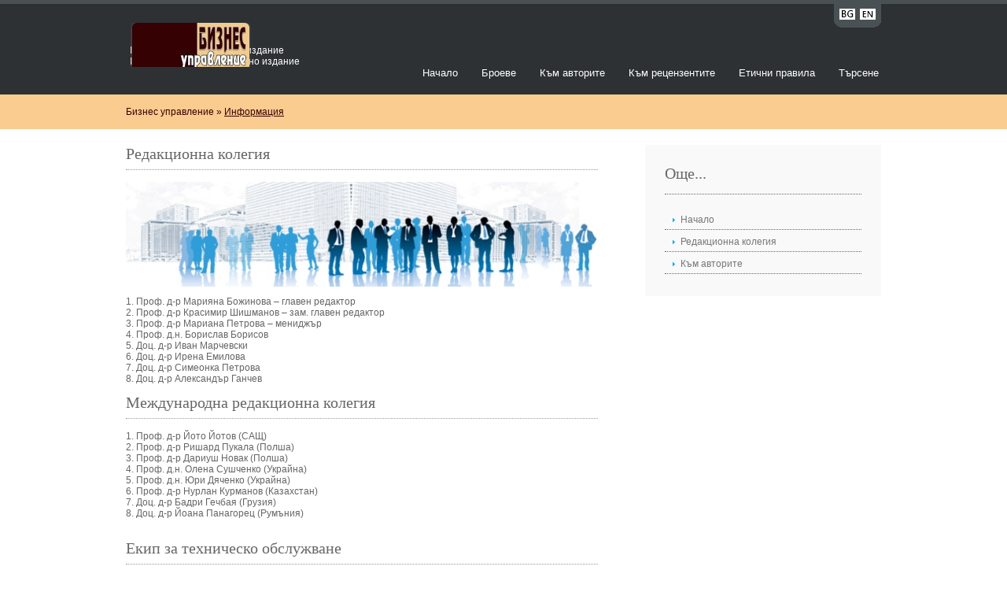

--- FILE ---
content_type: text/html; Charset=windows-1251
request_url: https://bm.uni-svishtov.bg/about.asp?tab=&lang=bg&t=tag&s=%20government%20subsidies
body_size: 3098
content:
 

<!DOCTYPE html>
<html>

<head>
<meta http-equiv="X-UA-Compatible" content="IE=edge;" />
<meta charset="utf-8"/>
<title>Бизнес управление</title>
<meta name="og:url" content="https://bm.uni-svishtov.bg"/>
<meta name="og:title" content="Business management"/>
<meta name="og:image" content="https://host-24-19.uni-svishtov.bg/samagazine/upload/i369__biznes-koricanova en.jpg"/> 
<meta name="og:description" content=""/>
<meta property="og:site_name" content=""/>
<meta property="og:locale" content="bg">
<meta name="keywords" content="пїЅпїЅпїЅпїЅпїЅпїЅ, пїЅ.пїЅ.пїЅпїЅпїЅпїЅпїЅ, пїЅ.пїЅпїЅпїЅпїЅпїЅ, пїЅпїЅпїЅпїЅпїЅ, пїЅпїЅпїЅпїЅпїЅпїЅ пїЅпїЅпїЅпїЅпїЅпїЅпїЅпїЅпїЅпїЅ, пїЅпїЅпїЅпїЅпїЅпїЅ, пїЅпїЅпїЅпїЅпїЅпїЅ пїЅпїЅпїЅпїЅпїЅпїЅпїЅпїЅпїЅпїЅ , пїЅпїЅпїЅпїЅпїЅпїЅпїЅпїЅпїЅ, пїЅпїЅпїЅпїЅпїЅпїЅпїЅпїЅпїЅпїЅ, пїЅпїЅпїЅпїЅпїЅпїЅпїЅпїЅ, пїЅпїЅпїЅпїЅпїЅ, пїЅпїЅпїЅпїЅпїЅпїЅпїЅпїЅпїЅпїЅпїЅ, пїЅпїЅпїЅпїЅпїЅпїЅпїЅпїЅпїЅпїЅпїЅпїЅ пїЅпїЅпїЅпїЅпїЅ, пїЅпїЅпїЅпїЅпїЅпїЅпїЅпїЅпїЅпїЅпїЅ, business management, bisiness, management, economics jurnal, economics, jurnal"/>
<link rel="stylesheet" href="styles/layout.css" type="text/css" />
<script type="text/javascript" src="/js/jquery-1.8.2.min.js"></script>
<script type="text/javascript" src="scripts/jquery.cycle.min.js"></script>
<script type="text/javascript" src="scripts/jquery.cycle.setup.js"></script>
</head>

<body>
<div class="wrapper col0">
  <div id="topbar">
    <div id="loginpanel">
      <ul>
     <!--   <li class="left"><a href="?lang=bg&tab=&t=tag&s=%20government%20subsidies" title="Bulgarian" style="margin-right:5px;"><img src="/samagazine/images/icons/flags/bg-abr.png"/></a></li>
        <li class="right"><a href="?lang=en&tab=&t=tag&s=%20government%20subsidies" title="English"><img src="/samagazine/images/icons/flags/en-abr.png"/></a></li> -->
		<li class="left"><a href="?lang=bg&tab=&t=tag&s=%20government%20subsidies" title="Bulgarian" style="margin-right:5px;"><img src="/samagazine/images/icons/flags/bg-abr.png" class="flag" alt="Икона за смяна на езика на български" /></a></li>
        <li class="right"><a href="?lang=en&tab=&t=tag&s=%20government%20subsidies" title="English"><img src="/samagazine/images/icons/flags/en-abr.png" class="flag" alt="Icon to change language to english" /></a></li>
      </ul>
    </div>
    
    <br class="clear" />
  </div>
</div>
<!-- ####################################################################################################### -->
<div class="wrapper col1">
  <div id="header">
		<!--<a href="default.asp?magazine=9">
	  		<img src="/samagazine/upload/Bu_logo_bg.jpg" id="logo-image" />
		</a>-->
    <div id="logo"">
      <h1 style="visibility:hidden;"><a href="default.asp?magazine=9">Бизнес управление</a></h1> 
      <p style="margin-top:-5px; width:270px;">ISSN: 0861-6604-печатно издание<br /> ISSN: 2534-8396-електронно издание</p> 
      <img src="/samagazine/upload/Bu_logo_bg.jpg" usemap="#home" id="logo-image" style="margin-top:7px" alt=" Изображение на лого на списанието/>
      <map name="home">
           <area shape="rect" coords="0,0,200,60" title="пїЅпїЅпїЅпїЅпїЅпїЅ" href="default.asp?magazine=9" > 
           </map> 
    </div>
   
    <div id="topnav">
      <ul>
        <li ><a href="default.asp?magazine=9">Начало</a></li>
        <li ><a href="issue.asp?issue=500">Броеве</a></li>
        <li ><a href="about.asp?tab=to_authors&magazine=9">Към авторите</a></li>
        <li ><a href="about.asp?tab=to_editors&magazine=9">Към рецензентите</a></li>
        <li ><a href="about.asp?tab=ethics&magazine=9">Етични правила</a></li>
        
        <li class="last "><a href="search.asp?magazine=9">Търсене</a></li>
      </ul>
    </div>
    
    <br class="clear" />
  </div>
</div>
<!-- ####################################################################################################### -->

<div class="wrapper col2">
  <div id="breadcrumb">
    <ul>
      <li class="first">Бизнес управление</li>
      <li>&#187;</li>
<!--      <li class="current"><a href="about.asp?magazine=9">Информация</a></li>-->
      <li class="current"><a href="about.asp?magazine=9">Информация</a></li>
    </ul>
  </div>
</div>
<!-- ####################################################################################################### -->

<div class="wrapper col3">
  <div id="container">
    <div id="content">
            <h2>Редакционна колегия</h2>
            <img src="/samagazine/upload/banners/1.jpg" />
            <p>1. Проф. д-р Марияна Божинова – главен редактор<br/>2. Проф. д-р Красимир Шишманов – зам. главен редактор<br/>3. Проф. д-р Мариана Петрова – мениджър<br/>4. Проф. д.н. Борислав Борисов<br/>5. Доц. д-р Иван Марчевски<br/>6. Доц. д-р Ирена Емилова<br/>7. Доц. д-р Симеонка Петрова<br/>8. Доц. д-р Александър Ганчев</p>
            
            <h2>Международна редакционна колегия</h2>
            <p>1. Проф. д-р Йото Йотов (САЩ)<br/>2. Проф. д-р Ришард Пукала (Полша)<br/>3. Проф. д-р Дариуш Новак (Полша)<br/>4. Проф. д.н. Олена Сушченко (Украйна)<br/>5. Проф. д.н. Юри Дяченко (Украйна)<br/>6. Проф. д-р Нурлан Курманов (Казахстан)<br/>7. Доц. д-р Бадри Гечбая (Грузия) <br/>8. Доц. д-р Йоана Панагорец (Румъния)<br/><br/></p>
            
            <h2>Екип за техническо обслужване</h2>
            <p>1. Технически секретар: Живка Тананеева, <b>e-mail:</b> <a href="mailto:zh.tananeeva@uni-svishtov.bg">zh.tananeeva@uni-svishtov.bg</a><br/>2. Стилов редактор: ст. преп. Елка Узунова<br/>3. Web-дизайн: Мартин Александров</p>
            
            <h2></h2>
            <p>e-mail:<a href="mailto:bm@uni-svishtov.bg" target="_blank">bm@uni-svishtov.bg</a><br /><br/>web: <a href="http://bm.uni-svishtov.bg" target="_blank">bm.uni-svishtov.bg</a></p> 
    </div>
    
    <div id="column">
      <div class="subnav">
        <h2>Още...</h2>  
        <ul>
          <li><a href="about.asp?tab=info&lang=bg&t=tag&s=%20government%20subsidies">Начало</a></li>
          <li><a href="about.asp?tab=&lang=bg&t=tag&s=%20government%20subsidies">Редакционна колегия</a></li>
          
          <li><a href="about.asp?tab=to_authors&lang=bg&t=tag&s=%20government%20subsidies">Към авторите</a></li>
          
        </ul>
      </div>
    </div>
    <div class="clear"></div>
  </div>
</div>


<!--<div style="height:330px">&nbsp;</div>-->
<div class="wrapper col4" id="footer-wrapper">
  <div id="footer">
    <div class="footbox">
      <h2>Връзки</h2>
      <ul>
        <li><a href="default.asp?magazine=9">Начало</a></li>
        <li><a href="issue.asp?issue=500">Броеве</a></li>
        <!--<li><a href="about.asp?magazine=9">Информация</a></li>-->
        <li><a href="about.asp?tab=to_authors&magazine=9">Към авторите</a></li>
        <li><a href="about.asp?tab=to_editors&magazine=9">Към рецензентите</a></li>
        <li><a href="about.asp?tab=ethics&magazine=9">Етични правила</a></li>
        <li><a href="about.asp?tab=open_access&magazine=9">Политика за отворен достъп</a></li>
        <li class="last"><a href="search.asp?magazine=9">Търсене</a></li>
      </ul>
    </div>
    <div class="footbox">
      <h2>Контакти</h2>
      <ul>
        <li><a href="https://www.uni-svishtov.bg/">Адрес: Свищов, ул." Емануил Чакъров" 2</a></li>
        <li><a href="https://www.uni-svishtov.bg/">Телефон:(++359)631-66-364</a></li>
        <li class="last">e-mail:<a href="mailto:bm@uni-svishtov.bg" target="_blank">bm@uni-svishtov.bg</a><br />
web: <a href="http://bm.uni-svishtov.bg" target="_blank">bm.uni-svishtov.bg</a></li>
      </ul>
    </div>
    <div class="footbox">
      <h2>Редакционна колегия</h2>
      
      <ul>
        <li><a href="#">Главен редактор – Проф. д-р Марияна Божинова </a></li>
        <li><a href="#">Зам.главен редактор – Проф. д-р Красимир Шишманов</a></li>
      </ul>
      
    </div>
      

    <br class="clear" />
  </div>
</div>
<!-- ####################################################################################################### -->



<script type="text/javascript">
$(function(){
	$('img.author[data-src]').each(function(){
		var el = $(this), url = el.data('src');
		$.ajax({
        	type: 'GET',
        	url: url,
        	crossDomain: true,
        	success: function () {
				el.attr('src',url);
        	}
		});
	});

	(function(){
		var footer = $('#footer-wrapper'), 
			isFixed = footer.hasClass('fixed-footer'),
			h = $(window).height()-footer.height(),
			o = footer.offset().top + 330,
			t = h-o;
		if(t>0 && !isFixed) {
			footer.addClass('fixed-footer');
		} else if (t<0 && isFixed) {
			footer.removeClass('fixed-footer');
		}
	})();
});

</script>


</body>
</html>


--- FILE ---
content_type: text/css
request_url: https://bm.uni-svishtov.bg/styles/tables.css
body_size: -267
content:
/*
Template Name: School Education
File: Tables CSS
Author: OS Templates
Author URI: http://www.os-templates.com/
Licence: <a href="http://www.os-templates.com/template-terms">Website Template Licence</a>
*/

table{
	width:100%;
	border-collapse:collapse;
	table-layout:auto;
	vertical-align:top;
	margin-bottom:15px;
	border:1px solid #CCCCCC;
	}

table thead th{
	color:#FFFFFF;
	background-color:#666666;
	border:1px solid #CCCCCC;
	border-collapse:collapse;
	text-align:center;
	table-layout:auto;
	vertical-align:middle;
	}

table tbody td{
	vertical-align:top;
	border-collapse:collapse;
	border-left:1px solid #CCCCCC;
	border-right:1px solid #CCCCCC;
	}
	
table thead th, table tbody td{
	padding:5px;
	border-collapse:collapse;
	}

table tbody tr.light{
	color:#666666;
	background-color:#F7F7F7;
	}

table tbody tr.dark{
	color:#666666;
	background-color:#E8E8E8;
	}